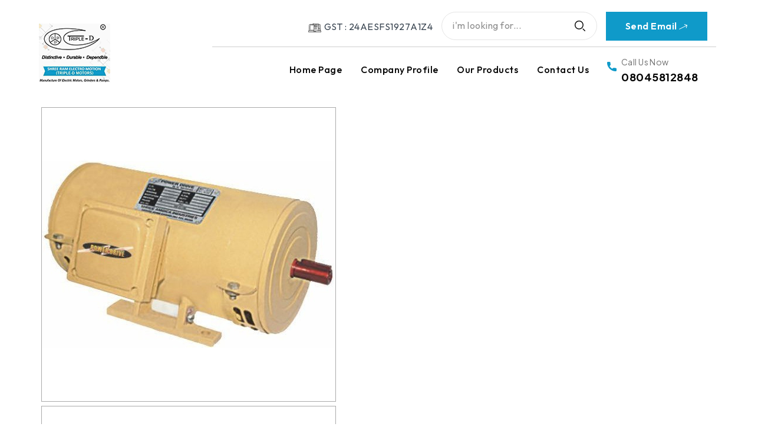

--- FILE ---
content_type: text/plain
request_url: https://www.google-analytics.com/j/collect?v=1&_v=j102&a=1952124183&t=pageview&_s=1&dl=https%3A%2F%2Fwww.tripledmotors.com%2Fdc-shunt-motor-6193644.html&ul=en-us%40posix&dt=DC%20Shunt%20Motor%20at%20Best%20Price%20-%20Durable%20and%20Efficient&sr=1280x720&vp=1280x720&_u=IEDAAEABAAAAACAAI~&jid=1975616971&gjid=78901002&cid=271725692.1768743676&tid=UA-89930651-37&_gid=1873846185.1768743676&_r=1&_slc=1&z=985379533
body_size: -452
content:
2,cG-F75K7H1WXL